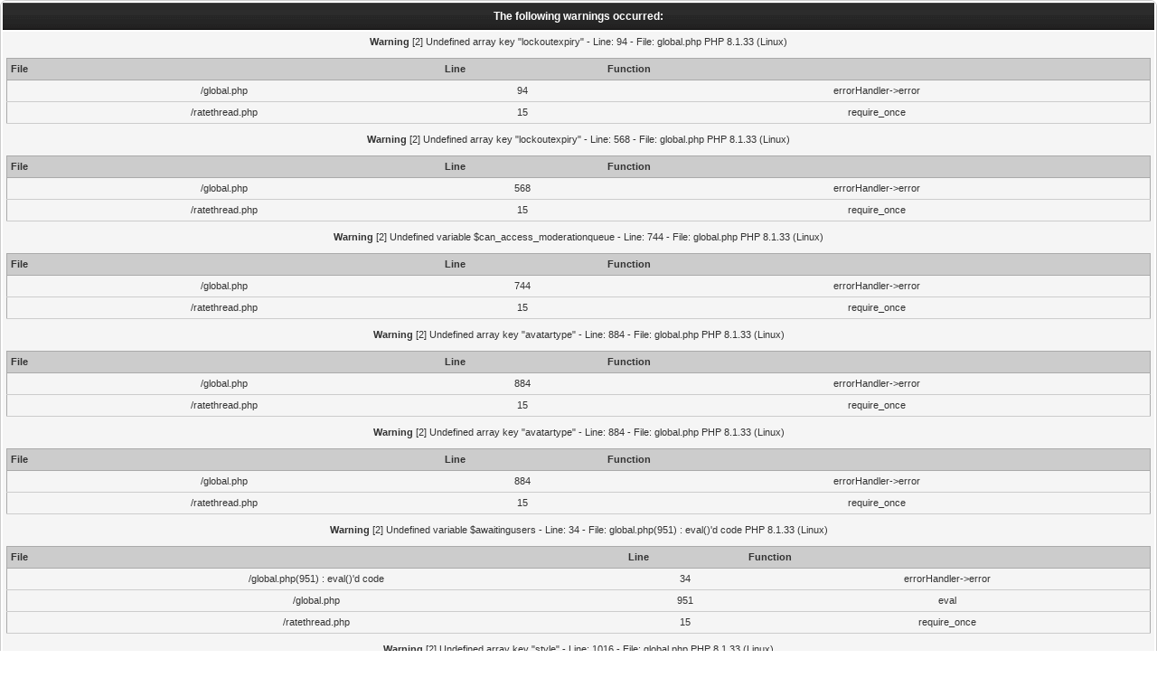

--- FILE ---
content_type: text/html; charset=UTF-8
request_url: http://www.kiripo.com/forum/ratethread.php?tid=86&rating=4&my_post_key=db1f70f81b0ad9c98fbc6db2fcb119bc
body_size: 4156
content:
<!DOCTYPE html PUBLIC "-//W3C//DTD XHTML 1.0 Transitional//EN" "http://www.w3.org/TR/xhtml1/DTD/xhtml1-transitional.dtd"><!-- start: error -->
<html xml:lang="en" lang="en" xmlns="http://www.w3.org/1999/xhtml">
<head>
<title>Kiripo.com Forum</title>
<!-- start: headerinclude -->
<link rel="alternate" type="application/rss+xml" title="Latest Threads (RSS 2.0)" href="http://www.kiripo.com/forum/syndication.php" />
<link rel="alternate" type="application/atom+xml" title="Latest Threads (Atom 1.0)" href="http://www.kiripo.com/forum/syndication.php?type=atom1.0" />
<meta http-equiv="Content-Type" content="text/html; charset=UTF-8" />
<meta http-equiv="Content-Script-Type" content="text/javascript" />
<script type="text/javascript" src="http://www.kiripo.com/forum/jscripts/jquery.js?ver=1820"></script>
<script type="text/javascript" src="http://www.kiripo.com/forum/jscripts/jquery.plugins.min.js?ver=1820"></script>
<script type="text/javascript" src="http://www.kiripo.com/forum/jscripts/general.js?ver=1820"></script>

<link type="text/css" rel="stylesheet" href="http://www.kiripo.com/forum/cache/themes/theme1/global.css" />
<link type="text/css" rel="stylesheet" href="http://www.kiripo.com/forum/cache/themes/theme1/css3.css" />

<script type="text/javascript">
<!--
	lang.unknown_error = "An unknown error has occurred.";

	lang.select2_match = "One result is available, press enter to select it.";
	lang.select2_matches = "{1} results are available, use up and down arrow keys to navigate.";
	lang.select2_nomatches = "No matches found";
	lang.select2_inputtooshort_single = "Please enter one or more character";
	lang.select2_inputtooshort_plural = "Please enter {1} or more characters";
	lang.select2_inputtoolong_single = "Please delete one character";
	lang.select2_inputtoolong_plural = "Please delete {1} characters";
	lang.select2_selectiontoobig_single = "You can only select one item";
	lang.select2_selectiontoobig_plural = "You can only select {1} items";
	lang.select2_loadmore = "Loading more results…";
	lang.select2_searching = "Searching…";

	var templates = {
		modal: '<div class=\"modal\">\
	<div style=\"overflow-y: auto; max-height: 400px;\">\
		<table border=\"0\" cellspacing=\"0\" cellpadding=\"5\" class=\"tborder\">\
			<tr>\
				<td class=\"thead\" colspan=\"2\"><strong>__message__</strong></td>\
			</tr>\
			<tr>\
				<td colspan=\"2\" class=\"trow1\">\
				<div style=\"text-align: center\" class=\"modal_buttons\">__buttons__</div></td>\
			</tr>\
		</table>\
	</div>\
</div>',
		modal_button: '<input type=\"submit\" class=\"button\" value=\"__title__\"/>&nbsp;'
	};

	var cookieDomain = "";
	var cookiePath = "/";
	var cookiePrefix = "";
	var cookieSecureFlag = "0";
	var deleteevent_confirm = "Are you sure you want to delete this event?";
	var removeattach_confirm = "Are you sure you want to remove the selected attachment from this post?";
	var loading_text = 'Loading. <br />Please Wait..';
	var saving_changes = 'Saving changes..';
	var use_xmlhttprequest = "1";
	var my_post_key = "5aa3c9e97070ab21c33e5c9c22d7c053";
	var rootpath = "http://www.kiripo.com/forum";
	var imagepath = "http://www.kiripo.com/forum/images";
  	var yes_confirm = "Yes";
	var no_confirm = "No";
	var MyBBEditor = null;
	var spinner_image = "http://www.kiripo.com/forum/images/spinner.gif";
	var spinner = "<img src='" + spinner_image +"' alt='' />";
	var modal_zindex = 9999;
// -->
</script>
<!-- end: headerinclude -->
</head>
<body>
<!-- start: php_warnings -->
<table border="0" cellspacing="1" cellpadding="4" align="center" class="tborder">
<tr>
<td class="tcat">
<strong>The following warnings occurred:</strong>
</td>
</tr>
<tr>
<td class="trow1"><span class="smalltext"><strong>Warning</strong> [2] Undefined array key "lockoutexpiry" - Line: 94 - File: global.php PHP 8.1.33 (Linux)<br />
<table style="width: 100%; margin: 10px 0; border: 1px solid #aaa; border-collapse: collapse; border-bottom: 0;" cellspacing="0" cellpadding="0" border="0">
<thead><tr>
<th style="border-bottom: 1px solid #aaa; background: #ccc; padding: 4px; text-align: left; font-size: 11px;">File</th>
<th style="border-bottom: 1px solid #aaa; background: #ccc; padding: 4px; text-align: left; font-size: 11px;">Line</th>
<th style="border-bottom: 1px solid #aaa; background: #ccc; padding: 4px; text-align: left; font-size: 11px;">Function</th>
</tr></thead>
<tbody>
<tr>
<td style="font-size: 11px; padding: 4px; border-bottom: 1px solid #ccc;">/global.php</td>
<td style="font-size: 11px; padding: 4px; border-bottom: 1px solid #ccc;">94</td>
<td style="font-size: 11px; padding: 4px; border-bottom: 1px solid #ccc;">errorHandler->error</td>
</tr>
<tr>
<td style="font-size: 11px; padding: 4px; border-bottom: 1px solid #ccc;">/ratethread.php</td>
<td style="font-size: 11px; padding: 4px; border-bottom: 1px solid #ccc;">15</td>
<td style="font-size: 11px; padding: 4px; border-bottom: 1px solid #ccc;">require_once</td>
</tr>
</tbody></table>
<strong>Warning</strong> [2] Undefined array key "lockoutexpiry" - Line: 568 - File: global.php PHP 8.1.33 (Linux)<br />
<table style="width: 100%; margin: 10px 0; border: 1px solid #aaa; border-collapse: collapse; border-bottom: 0;" cellspacing="0" cellpadding="0" border="0">
<thead><tr>
<th style="border-bottom: 1px solid #aaa; background: #ccc; padding: 4px; text-align: left; font-size: 11px;">File</th>
<th style="border-bottom: 1px solid #aaa; background: #ccc; padding: 4px; text-align: left; font-size: 11px;">Line</th>
<th style="border-bottom: 1px solid #aaa; background: #ccc; padding: 4px; text-align: left; font-size: 11px;">Function</th>
</tr></thead>
<tbody>
<tr>
<td style="font-size: 11px; padding: 4px; border-bottom: 1px solid #ccc;">/global.php</td>
<td style="font-size: 11px; padding: 4px; border-bottom: 1px solid #ccc;">568</td>
<td style="font-size: 11px; padding: 4px; border-bottom: 1px solid #ccc;">errorHandler->error</td>
</tr>
<tr>
<td style="font-size: 11px; padding: 4px; border-bottom: 1px solid #ccc;">/ratethread.php</td>
<td style="font-size: 11px; padding: 4px; border-bottom: 1px solid #ccc;">15</td>
<td style="font-size: 11px; padding: 4px; border-bottom: 1px solid #ccc;">require_once</td>
</tr>
</tbody></table>
<strong>Warning</strong> [2] Undefined variable $can_access_moderationqueue - Line: 744 - File: global.php PHP 8.1.33 (Linux)<br />
<table style="width: 100%; margin: 10px 0; border: 1px solid #aaa; border-collapse: collapse; border-bottom: 0;" cellspacing="0" cellpadding="0" border="0">
<thead><tr>
<th style="border-bottom: 1px solid #aaa; background: #ccc; padding: 4px; text-align: left; font-size: 11px;">File</th>
<th style="border-bottom: 1px solid #aaa; background: #ccc; padding: 4px; text-align: left; font-size: 11px;">Line</th>
<th style="border-bottom: 1px solid #aaa; background: #ccc; padding: 4px; text-align: left; font-size: 11px;">Function</th>
</tr></thead>
<tbody>
<tr>
<td style="font-size: 11px; padding: 4px; border-bottom: 1px solid #ccc;">/global.php</td>
<td style="font-size: 11px; padding: 4px; border-bottom: 1px solid #ccc;">744</td>
<td style="font-size: 11px; padding: 4px; border-bottom: 1px solid #ccc;">errorHandler->error</td>
</tr>
<tr>
<td style="font-size: 11px; padding: 4px; border-bottom: 1px solid #ccc;">/ratethread.php</td>
<td style="font-size: 11px; padding: 4px; border-bottom: 1px solid #ccc;">15</td>
<td style="font-size: 11px; padding: 4px; border-bottom: 1px solid #ccc;">require_once</td>
</tr>
</tbody></table>
<strong>Warning</strong> [2] Undefined array key "avatartype" - Line: 884 - File: global.php PHP 8.1.33 (Linux)<br />
<table style="width: 100%; margin: 10px 0; border: 1px solid #aaa; border-collapse: collapse; border-bottom: 0;" cellspacing="0" cellpadding="0" border="0">
<thead><tr>
<th style="border-bottom: 1px solid #aaa; background: #ccc; padding: 4px; text-align: left; font-size: 11px;">File</th>
<th style="border-bottom: 1px solid #aaa; background: #ccc; padding: 4px; text-align: left; font-size: 11px;">Line</th>
<th style="border-bottom: 1px solid #aaa; background: #ccc; padding: 4px; text-align: left; font-size: 11px;">Function</th>
</tr></thead>
<tbody>
<tr>
<td style="font-size: 11px; padding: 4px; border-bottom: 1px solid #ccc;">/global.php</td>
<td style="font-size: 11px; padding: 4px; border-bottom: 1px solid #ccc;">884</td>
<td style="font-size: 11px; padding: 4px; border-bottom: 1px solid #ccc;">errorHandler->error</td>
</tr>
<tr>
<td style="font-size: 11px; padding: 4px; border-bottom: 1px solid #ccc;">/ratethread.php</td>
<td style="font-size: 11px; padding: 4px; border-bottom: 1px solid #ccc;">15</td>
<td style="font-size: 11px; padding: 4px; border-bottom: 1px solid #ccc;">require_once</td>
</tr>
</tbody></table>
<strong>Warning</strong> [2] Undefined array key "avatartype" - Line: 884 - File: global.php PHP 8.1.33 (Linux)<br />
<table style="width: 100%; margin: 10px 0; border: 1px solid #aaa; border-collapse: collapse; border-bottom: 0;" cellspacing="0" cellpadding="0" border="0">
<thead><tr>
<th style="border-bottom: 1px solid #aaa; background: #ccc; padding: 4px; text-align: left; font-size: 11px;">File</th>
<th style="border-bottom: 1px solid #aaa; background: #ccc; padding: 4px; text-align: left; font-size: 11px;">Line</th>
<th style="border-bottom: 1px solid #aaa; background: #ccc; padding: 4px; text-align: left; font-size: 11px;">Function</th>
</tr></thead>
<tbody>
<tr>
<td style="font-size: 11px; padding: 4px; border-bottom: 1px solid #ccc;">/global.php</td>
<td style="font-size: 11px; padding: 4px; border-bottom: 1px solid #ccc;">884</td>
<td style="font-size: 11px; padding: 4px; border-bottom: 1px solid #ccc;">errorHandler->error</td>
</tr>
<tr>
<td style="font-size: 11px; padding: 4px; border-bottom: 1px solid #ccc;">/ratethread.php</td>
<td style="font-size: 11px; padding: 4px; border-bottom: 1px solid #ccc;">15</td>
<td style="font-size: 11px; padding: 4px; border-bottom: 1px solid #ccc;">require_once</td>
</tr>
</tbody></table>
<strong>Warning</strong> [2] Undefined variable $awaitingusers - Line: 34 - File: global.php(951) : eval()'d code PHP 8.1.33 (Linux)<br />
<table style="width: 100%; margin: 10px 0; border: 1px solid #aaa; border-collapse: collapse; border-bottom: 0;" cellspacing="0" cellpadding="0" border="0">
<thead><tr>
<th style="border-bottom: 1px solid #aaa; background: #ccc; padding: 4px; text-align: left; font-size: 11px;">File</th>
<th style="border-bottom: 1px solid #aaa; background: #ccc; padding: 4px; text-align: left; font-size: 11px;">Line</th>
<th style="border-bottom: 1px solid #aaa; background: #ccc; padding: 4px; text-align: left; font-size: 11px;">Function</th>
</tr></thead>
<tbody>
<tr>
<td style="font-size: 11px; padding: 4px; border-bottom: 1px solid #ccc;">/global.php(951) : eval()'d code</td>
<td style="font-size: 11px; padding: 4px; border-bottom: 1px solid #ccc;">34</td>
<td style="font-size: 11px; padding: 4px; border-bottom: 1px solid #ccc;">errorHandler->error</td>
</tr>
<tr>
<td style="font-size: 11px; padding: 4px; border-bottom: 1px solid #ccc;">/global.php</td>
<td style="font-size: 11px; padding: 4px; border-bottom: 1px solid #ccc;">951</td>
<td style="font-size: 11px; padding: 4px; border-bottom: 1px solid #ccc;">eval</td>
</tr>
<tr>
<td style="font-size: 11px; padding: 4px; border-bottom: 1px solid #ccc;">/ratethread.php</td>
<td style="font-size: 11px; padding: 4px; border-bottom: 1px solid #ccc;">15</td>
<td style="font-size: 11px; padding: 4px; border-bottom: 1px solid #ccc;">require_once</td>
</tr>
</tbody></table>
<strong>Warning</strong> [2] Undefined array key "style" - Line: 1016 - File: global.php PHP 8.1.33 (Linux)<br />
<table style="width: 100%; margin: 10px 0; border: 1px solid #aaa; border-collapse: collapse; border-bottom: 0;" cellspacing="0" cellpadding="0" border="0">
<thead><tr>
<th style="border-bottom: 1px solid #aaa; background: #ccc; padding: 4px; text-align: left; font-size: 11px;">File</th>
<th style="border-bottom: 1px solid #aaa; background: #ccc; padding: 4px; text-align: left; font-size: 11px;">Line</th>
<th style="border-bottom: 1px solid #aaa; background: #ccc; padding: 4px; text-align: left; font-size: 11px;">Function</th>
</tr></thead>
<tbody>
<tr>
<td style="font-size: 11px; padding: 4px; border-bottom: 1px solid #ccc;">/global.php</td>
<td style="font-size: 11px; padding: 4px; border-bottom: 1px solid #ccc;">1016</td>
<td style="font-size: 11px; padding: 4px; border-bottom: 1px solid #ccc;">errorHandler->error</td>
</tr>
<tr>
<td style="font-size: 11px; padding: 4px; border-bottom: 1px solid #ccc;">/ratethread.php</td>
<td style="font-size: 11px; padding: 4px; border-bottom: 1px solid #ccc;">15</td>
<td style="font-size: 11px; padding: 4px; border-bottom: 1px solid #ccc;">require_once</td>
</tr>
</tbody></table>
<strong>Warning</strong> [2] Undefined property: MyLanguage::$lang_select_default - Line: 5196 - File: inc/functions.php PHP 8.1.33 (Linux)<br />
<table style="width: 100%; margin: 10px 0; border: 1px solid #aaa; border-collapse: collapse; border-bottom: 0;" cellspacing="0" cellpadding="0" border="0">
<thead><tr>
<th style="border-bottom: 1px solid #aaa; background: #ccc; padding: 4px; text-align: left; font-size: 11px;">File</th>
<th style="border-bottom: 1px solid #aaa; background: #ccc; padding: 4px; text-align: left; font-size: 11px;">Line</th>
<th style="border-bottom: 1px solid #aaa; background: #ccc; padding: 4px; text-align: left; font-size: 11px;">Function</th>
</tr></thead>
<tbody>
<tr>
<td style="font-size: 11px; padding: 4px; border-bottom: 1px solid #ccc;">/inc/functions.php</td>
<td style="font-size: 11px; padding: 4px; border-bottom: 1px solid #ccc;">5196</td>
<td style="font-size: 11px; padding: 4px; border-bottom: 1px solid #ccc;">errorHandler->error</td>
</tr>
<tr>
<td style="font-size: 11px; padding: 4px; border-bottom: 1px solid #ccc;">/global.php</td>
<td style="font-size: 11px; padding: 4px; border-bottom: 1px solid #ccc;">1016</td>
<td style="font-size: 11px; padding: 4px; border-bottom: 1px solid #ccc;">build_theme_select</td>
</tr>
<tr>
<td style="font-size: 11px; padding: 4px; border-bottom: 1px solid #ccc;">/ratethread.php</td>
<td style="font-size: 11px; padding: 4px; border-bottom: 1px solid #ccc;">15</td>
<td style="font-size: 11px; padding: 4px; border-bottom: 1px solid #ccc;">require_once</td>
</tr>
</tbody></table>
<strong>Warning</strong> [2] Undefined array key "additionalgroups" - Line: 7360 - File: inc/functions.php PHP 8.1.33 (Linux)<br />
<table style="width: 100%; margin: 10px 0; border: 1px solid #aaa; border-collapse: collapse; border-bottom: 0;" cellspacing="0" cellpadding="0" border="0">
<thead><tr>
<th style="border-bottom: 1px solid #aaa; background: #ccc; padding: 4px; text-align: left; font-size: 11px;">File</th>
<th style="border-bottom: 1px solid #aaa; background: #ccc; padding: 4px; text-align: left; font-size: 11px;">Line</th>
<th style="border-bottom: 1px solid #aaa; background: #ccc; padding: 4px; text-align: left; font-size: 11px;">Function</th>
</tr></thead>
<tbody>
<tr>
<td style="font-size: 11px; padding: 4px; border-bottom: 1px solid #ccc;">/inc/functions.php</td>
<td style="font-size: 11px; padding: 4px; border-bottom: 1px solid #ccc;">7360</td>
<td style="font-size: 11px; padding: 4px; border-bottom: 1px solid #ccc;">errorHandler->error</td>
</tr>
<tr>
<td style="font-size: 11px; padding: 4px; border-bottom: 1px solid #ccc;">/inc/functions.php</td>
<td style="font-size: 11px; padding: 4px; border-bottom: 1px solid #ccc;">5216</td>
<td style="font-size: 11px; padding: 4px; border-bottom: 1px solid #ccc;">is_member</td>
</tr>
<tr>
<td style="font-size: 11px; padding: 4px; border-bottom: 1px solid #ccc;">/global.php</td>
<td style="font-size: 11px; padding: 4px; border-bottom: 1px solid #ccc;">1016</td>
<td style="font-size: 11px; padding: 4px; border-bottom: 1px solid #ccc;">build_theme_select</td>
</tr>
<tr>
<td style="font-size: 11px; padding: 4px; border-bottom: 1px solid #ccc;">/ratethread.php</td>
<td style="font-size: 11px; padding: 4px; border-bottom: 1px solid #ccc;">15</td>
<td style="font-size: 11px; padding: 4px; border-bottom: 1px solid #ccc;">require_once</td>
</tr>
</tbody></table>
</span><br /></td>
</tr>
</table><br /><br />
<!-- end: php_warnings -->
<!-- start: header -->
<div id="container">
		<a name="top" id="top"></a>
		<div id="header">
			<div id="logo">
				<div class="wrapper">
					<a href="http://www.kiripo.com/forum/index.php"><img src="http://www.kiripo.com/forum/images/logo.png" alt="Kiripo.com Forum" title="Kiripo.com Forum" /></a>
					<ul class="menu top_links">
						<!-- start: header_menu_portal -->
<li><a href="http://www.kiripo.com/forum/portal.php" class="portal">Portal</a></li>
<!-- end: header_menu_portal -->
						<!-- start: header_menu_search -->
<li><a href="http://www.kiripo.com/forum/search.php" class="search">Search</a></li>
<!-- end: header_menu_search -->
						<!-- start: header_menu_memberlist -->
<li><a href="http://www.kiripo.com/forum/memberlist.php" class="memberlist">Member List</a></li>
<!-- end: header_menu_memberlist -->
						<!-- start: header_menu_calendar -->
<li><a href="http://www.kiripo.com/forum/calendar.php" class="calendar">Calendar</a></li>
<!-- end: header_menu_calendar -->
						<li><a href="http://www.kiripo.com/forum/misc.php?action=help" class="help">Help</a></li>
					</ul>
				</div>
			</div>
			<div id="panel">
				<div class="upper">
					<div class="wrapper">
						<!-- start: header_quicksearch -->
						<form action="http://www.kiripo.com/forum/search.php" method="post">
						<fieldset id="search">
							<input name="keywords" type="text" class="textbox" />
							<input value="Search" type="submit" class="button" />
							<input type="hidden" name="action" value="do_search" />
							<input type="hidden" name="postthread" value="1" />
						</fieldset>
						</form>
<!-- end: header_quicksearch -->
						<!-- start: header_welcomeblock_guest -->
						<!-- Continuation of div(class="upper") as opened in the header template -->
						<span class="welcome">Hello There, Guest! <a href="http://www.kiripo.com/forum/member.php?action=login" onclick="$('#quick_login').modal({ fadeDuration: 250, keepelement: true, zIndex: (typeof modal_zindex !== 'undefined' ? modal_zindex : 9999) }); return false;" class="login">Login</a> <a href="http://www.kiripo.com/forum/member.php?action=register" class="register">Register</a></span>
					</div>
				</div>
				<div class="modal" id="quick_login" style="display: none;">
					<form method="post" action="http://www.kiripo.com/forum/member.php">
						<input name="action" type="hidden" value="do_login" />
						<input name="url" type="hidden" value="" />
						<input name="quick_login" type="hidden" value="1" />
						<input name="my_post_key" type="hidden" value="5aa3c9e97070ab21c33e5c9c22d7c053" />
						<table width="100%" cellspacing="0" cellpadding="5" border="0" class="tborder">
							<tr>
								<td class="thead" colspan="2"><strong>Login</strong></td>
							</tr>
							<!-- start: header_welcomeblock_guest_login_modal -->
<tr>
	<td class="trow1" width="25%"><strong>Username:</strong></td>
	<td class="trow1"><input name="quick_username" id="quick_login_username" type="text" value="" class="textbox initial_focus" /></td>
</tr>
<tr>
	<td class="trow2"><strong>Password:</strong></td>
	<td class="trow2">
		<input name="quick_password" id="quick_login_password" type="password" value="" class="textbox" /> <a href="http://www.kiripo.com/forum/member.php?action=lostpw" class="lost_password">Lost Password?</a>
	</td>
</tr>
<tr>
	<td class="trow1">&nbsp;</td>
	<td class="trow1 remember_me">
		<input name="quick_remember" id="quick_login_remember" type="checkbox" value="yes" class="checkbox" checked="checked" />
		<label for="quick_login_remember">Remember me</label>
	</td>
</tr>
<tr>
	<td class="trow2" colspan="2">
		<div align="center"><input name="submit" type="submit" class="button" value="Login" /></div>
	</td>
</tr>
<!-- end: header_welcomeblock_guest_login_modal -->
						</table>
					</form>
				</div>
				<script type="text/javascript">
					$("#quick_login input[name='url']").val($(location).attr('href'));
				</script>
<!-- end: header_welcomeblock_guest -->
					<!-- </div> in header_welcomeblock_member and header_welcomeblock_guest -->
				<!-- </div> in header_welcomeblock_member and header_welcomeblock_guest -->
			</div>
		</div>
		<div id="content">
			<div class="wrapper">
				
				
				
				
				
				
				
				<!-- start: nav -->

<div class="navigation">
<!-- start: nav_bit -->
<a href="http://www.kiripo.com/forum/index.php">Kiripo.com Forum</a>
<!-- end: nav_bit --><!-- start: nav_sep_active -->
<br /><img src="http://www.kiripo.com/forum/images/nav_bit.png" alt="" />
<!-- end: nav_sep_active --><!-- start: nav_bit_active -->
<span class="active">Board Message</span>
<!-- end: nav_bit_active -->
</div>
<!-- end: nav -->
				<br />
<!-- end: header -->
<br />
<table border="0" cellspacing="0" cellpadding="5" class="tborder">
<tr>
<td class="thead"><span class="smalltext"><strong>Kiripo.com Forum</strong></span></td>
</tr>
<tr>
<td class="trow1">Authorization code mismatch. Are you accessing this function correctly? Please go back and try again.</td>
</tr>
</table>
<!-- start: footer -->

	</div>
</div>
<div id="footer">
	<div class="upper">
		<div class="wrapper">
			
			
			<ul class="menu bottom_links">
				<!-- start: footer_showteamlink -->
<li><a href="showteam.php">Forum Team</a></li>
<!-- end: footer_showteamlink -->
				<!-- start: footer_contactus -->
<li><a href="mailto:hasanyilmaz_65@yahoo.com">Contact Us</a></li>
<!-- end: footer_contactus -->
				<li><a href="/">Kiripo.com Forum</a></li>
				<li><a href="#top">Return to Top</a></li>
				<li><a href="http://www.kiripo.com/forum/archive/index.php">Lite (Archive) Mode</a></li>
				<li><a href="http://www.kiripo.com/forum/misc.php?action=markread">Mark All Forums Read</a></li>
				<li><a href="http://www.kiripo.com/forum/misc.php?action=syndication">RSS Syndication</a></li>
			</ul>
		</div>
	</div>
	<div class="lower">
		<div class="wrapper">
			<span id="current_time"><strong>Current time:</strong> 01-30-2026, 09:43 AM</span>
			<span id="copyright">
				<!-- MyBB is free software developed and maintained by a volunteer community.
					It would be much appreciated by the MyBB Group if you left the full copyright and "powered by" notice intact,
					to show your support for MyBB.  If you choose to remove or modify the copyright below,
					you may be refused support on the MyBB Community Forums.

					This is free software, support us and we'll support you. -->
				Powered By <a href="https://mybb.com" target="_blank" rel="noopener">MyBB</a>, &copy; 2002-2026 <a href="https://mybb.com" target="_blank" rel="noopener">MyBB Group</a>.
				<!-- End powered by -->
			</span>
		</div>
	</div>
</div>
<!-- The following piece of code allows MyBB to run scheduled tasks. DO NOT REMOVE --><!-- start: task_image -->
<img src="http://www.kiripo.com/forum/task.php" width="1" height="1" alt="" />
<!-- end: task_image --><!-- End task image code -->

</div>
<!-- end: footer -->
</body>
</html>
<!-- end: error -->